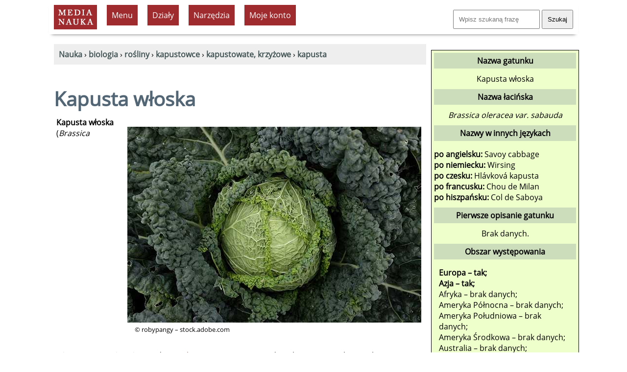

--- FILE ---
content_type: text/html; charset=UTF-8
request_url: https://www.medianauka.pl/kapusta-wloska
body_size: 8389
content:
<!doctype html>
<html lang="pl"><!-- InstanceBegin template="/Templates/szablon-2019-1.dwt.php" codeOutsideHTMLIsLocked="false" --><head>
<meta charset="utf-8">
<link rel="icon" type="image/png" href="/favicon-32x32.png" sizes="32x32">
<link rel="icon" type="image/png" href="/favicon-160x160.png" sizes="160x160">
<link rel="apple-touch-icon" sizes="144x144" href="/apple-touch-icon-144x144.png">
<link rel="preload" href="fonts/OpenSans-Regular.woff2" as="font" type="font/woff2" crossorigin>
<style>
@font-face {
  font-family: 'Open Sans';
  font-style: normal;
  font-weight: 400;
  font-display: swap;
  src: url('/fonts/OpenSans-Regular.woff2') format('woff2'),
       url('/fonts/OpenSans-Regular.ttf') format('truetype'); /* fallback */
}
</style>
<link rel="preload" href="style2023.css" as="style">
<link rel="stylesheet" href="style2023.css">
<meta name="Author" content="Medianauka.pl">
<!-- InstanceBeginEditable name="head" -->
<!-- google automat -->
<!--
.art{box-shadow: 3px 3px 6px #CCC; overflow: hidden;width: 250px; margin:20px; float:left; height: 250px;text-align:center;font-size: 100%;}
.artG{width: 250px; height: 167px;transition-duration: 1s; margin-bottom: 10px;}
.artG:hover{transform:scale(1.05);}
-->

<meta name="Robots" content="index, follow">
<style>
.kartaZAD{box-shadow: 3px 3px 6px #CCC; overflow: hidden;width: 90%; margin:10px; padding: 10px;  font-size: 100%;}
.kartaEx{box-shadow: 3px 3px 6px #CCC; overflow: hidden;width: 97%; margin:10px; padding: 10px;  font-size: 100%;}

.art{box-shadow: 3px 3px 6px #CCC; overflow: hidden;width: 250px; margin:10px; float:left; height: 250px; text-align:center; font-size: 100%; padding: 10px;}
.artG{width: 250px; height: 167px;transition-duration: 1s; margin-bottom: 10px;}
.artG:hover{transform:scale(1.05);}

/* Karta pracy - kremowe tło */
.art-karta {
    background-color: #f5f3ef;
}

/* Okno podglądu karty pracy */
.karta-preview {
    width: 250px;
    height: 167px;
    overflow: hidden;
    margin-bottom: 10px;
}

.karta-preview:hover {
    overflow-y: auto;
}

.karta-preview img {
    width: 250px;
    height: auto;
    display: block;
}

/* Scrollbar */
.karta-preview::-webkit-scrollbar {
    width: 6px;
}

.karta-preview::-webkit-scrollbar-thumb {
    background: rgba(0,0,0,0.3);
    border-radius: 3px;
}


.submenu {list-style-image: url('grafika/k1.gif');text-align:left;}
.hhh{height:90px;}
.h50{height:50px;}
table.kp, table.kp td{border:1px solid #CCC;border-collapse:separate;border-spacing:0px;padding:6px;}
table.kp tr:nth-child(even){background:#fff;}
table.kp tr:nth-child(odd){background:#fff;}
.kp-sz{width:25px;}
.lewo{text-align:left;}
.szer{width:210px;}
.mb10{margin-bottom:10px;}
.pad3{padding:3px;}
.absol{position:absolute;}
.karta{float:left;width:200px;text-align:center;height:210px;margin:7px;padding:10px;border-style:dashed;border-width:1px;border-color:#aaa;}
.card {float:left;width:160px;text-align:center;height:180px;margin:7px;padding:10px;border-style:dashed;border-width:1px;border-color:#aaa;}
.h180{height:180px;}
.pol{background-image:url(../grafika/pol.gif);}
.newspaper {column-count:2;}
.kolumnowy {width:45%;float:left;height:220px;}
.pytania {border:solid;border-color:#686868;border-left-color:#82a9cb;border-width:0px;border-left-width:5px;padding:10px;margin: 10px;overflow:auto;}
.gat_pic{width:600px;height: 400px;}
.gat_pic1{width:400px;height: 600px;}
.gat_rama{max-width: 620px;,max-height: 520px; margin: 10px; padding: 10px; float: right;}
.gat_rama1{max-width:420px;max-height: 720px; margin: 10px; padding: 10px; float: right;}
.cardr {float:left;width:210px;text-align:center;height:220px;margin:7px;padding:10px;border-style:dashed;border-width:1px;border-color:#aaa;}
.card1 {float:left;width:210px;text-align:center;height:220px;margin:7px;padding:10px;border-style:dashed;border-width:1px;border-color:#aaa; background-color:#E7E7E7;}
.video-responsive{overflow:hidden; padding-bottom:56.25%; position:relative; height:0;}
.video-responsive iframe{left:0; top:0; height:100%; width:100%; position:absolute;}

@media screen and (max-width:1024px){.gat_pic {width:200px;height: 133px;} .gat_pic1 {width:200px;height: 133px;}
}
@media screen and (max-width:1500px){.newspaper {column-count:1;}
.kolumnowy {width:95%;float:left;height:auto;}
@media screen and (max-width:1024px){
.gat_pic{width:300px;height: 200px;}
.gat_pic1{width:200px;height: 300px;}
.gat_rama{max-width: 320px;,max-height: 320px;float:none;}
.gat_rama1{max-width:320px;max-height: 420px;float: none;}
}
}
.kolumnowyQ {width:31%;float:left;height:200px;}
@media screen and (max-width:1500px){.newspaper {column-count:1;}
.kolumnowyQ {width:95%;float:left;height:auto;}
}
</style>
<script type="application/ld+json">{  "@context": "https://schema.org",  "@type": "Article",  "headline": "Kapusta włoska (Brassica oleracea var. sabauda)",  "name": "Kapusta włoska",  "description": "Kapusta włoska (Brassica oleracea var. sabauda) to odmiana kapusty warzywnej z rodziny kapustowatych, popularne warzywo, uprawiane także w Polsce o charakterystycznie pomarszczonych liściach.",  "author": {    "@type": "Person",    "name": "Krzysztof Trawiński"  },  "datePublished": "2020-04-22",  "dateModified": "2020-04-22",  "image": {    "@type": "ImageObject",    "url": "https://www.medianauka.pl/biologia/grafika/rosliny/miniatury/kapusta-wloska.jpg",    "height": "300",    "width": "200"  },  "mainEntityOfPage": {    "@type": "WebPage",    "@id": "https://www.medianauka.pl/kapusta-wloska"  },  "publisher": {    "@type": "Organization",    "name": "medianauka.pl",    "logo": {      "@type": "ImageObject",      "url": "https://www.medianauka.pl/grafika/logoMN.png",      "width": "148",      "height": "81"    }  },  "about": {    "@type": "Taxon",    "name": "Kapusta włoska",    "alternateName": "Brassica oleracea var. sabauda",    "url": "https://www.medianauka.pl/kapusta-wloska"  }}</script>

<!-- TTS -->
<!-- SAAS Kurs -->




<link rel="canonical" href="https://www.medianauka.pl/kapusta-wloska"><meta name="Description" content="Kapusta włoska (Brassica oleracea var. sabauda) to odmiana kapusty warzywnej z rodziny kapustowatych, popularne warzywo, uprawiane także w Polsce o charakterystycznie pomarszczonych liściach.">


<title>Kapusta włoska - Medianauka.pl</title>

<meta name="viewport" content="width=device-width, initial-scale=1.0">


<script>
var stanKal=0;
function ukryjKal() {
if (stanKal==0) {
const element=document.getElementById("Kalendarz");
const list=element.querySelectorAll("tr.pusty");
for (var i=0; i<list.length; i++) {list[i].style.display='none';}
stanKal=1;}
else {
const element=document.getElementById("Kalendarz");
const list=element.querySelectorAll("tr");
for (var i=0; i<list.length; i++) {list[i].style.display='table-row';}
stanKal=0;}}
</script>



<!-- InstanceEndEditable --> 
<meta property="og:title" content="Kapusta włoska">
<meta property="og:url" content="https://www.medianauka.pl/kapusta-wloska">
<meta property="og:type" content="website">
<meta property="og:image" content="https://www.medianauka.pl/biologia/grafika/rosliny/kapusta-wloska.jpg"><script>
function ukryj_wiersze(nazwa)
{$('tr[id*="'+nazwa+'"]').fadeToggle(300);}
function ukryj_div(nazwa)
{$('div[id*="'+nazwa+'"]').fadeToggle(300);}
</script>
</head>
<body>
<div class="container">
<header>
<!-- banner Top -->
<div class="naglowek">
<a href="https://www.medianauka.pl" aria-label="nauka"><img src="grafika/logo.gif" width="88" height="50" class="fltlft mt10 ml10 efekt3" alt="nauka" id="logo"></a>
<ul id="menu">
<li><div class="tlo-red font-white pad10 kursor centruj m10">Menu</div>
<ul>
<li><a href="https://www.medianauka.pl/biologia-portal">Biologia</a></li>
<li><a href="https://www.medianauka.pl/fizyka-portal">Fizyka</a></li>
<li><a href="https://www.medianauka.pl/geografia-portal">Geografia</a></li>
<li><a href="https://www.medianauka.pl/matematyka-portal">Matematyka</a></li>
<li><a href="https://www.medianauka.pl/informatyka-portal">Informatyka</a></li>
<li><a href="https://www.medianauka.pl/inne-portal">Inne</a></li>
</ul>
</li>
<!-- InstanceBeginEditable name="Podmenu" -->
<li><div class="tlo-red font-white pad10 m10 kursor centruj">Działy</div><ul><li><a href="https://www.medianauka.pl/ssaki">Ssaki</a></li><li><a href="https://www.medianauka.pl/ptaki">Ptaki</a></li><li><a href="https://www.medianauka.pl/gady">Gady</a></li><li><a href="https://www.medianauka.pl/plazy">Płazy</a></li><li><a href="https://www.medianauka.pl/ryby">Ryby</a></li><li><a href="https://www.medianauka.pl/owady">Owady</a></li><li><a href="https://www.medianauka.pl/bezkregowce">Bezkręgowce</a></li><li><a href="https://www.medianauka.pl/protisty">Protisty</a></li><li><a href="https://www.medianauka.pl/grzyby">Grzyby</a></li><li><a href="https://www.medianauka.pl/rosliny">Rośliny</a></li><li><a href="https://www.medianauka.pl/anatomia">Anatomia</a></li></ul></li><li><div class="tlo-red font-white pad10 m10 kursor centruj">Narzędzia</div><ul><li><a href="https://www.medianauka.pl/atlas-roslin">Atlas roślin</a></li><li><a href="https://www.medianauka.pl/rosliny-chronione-w-polsce">Rośliny chronione</a></li><li><a href="https://www.medianauka.pl/systematyka-roslin">Systematyka roślin</a></li><li><a href="https://www.medianauka.pl/slownik-roslin">Indeks nazw</a></li><li><a href="https://www.medianauka.pl/slownik-biologiczny">Słownik</a></li><li><a href="https://www.medianauka.pl/quizy-biologiczne">Quizy</a></li></ul><!-- InstanceEndEditable -->
<li>
  <div class="tlo-red font-white pad10 kursor centruj m10">Moje konto</div>
  <ul>
    <li><a href="/login">Zaloguj</a></li>
    <li><a href="/cennik">Cennik usług</a></li>
	<li><a href="/kursy">Moje kursy</a></li>
  </ul>
</li>
</ul>
<div class="fltrt m10"><form action="https://www.medianauka.pl/wyszukiwarka" method="get" class="mt10"><input name="szukane" size="18" placeholder="Wpisz szukaną frazę" class="pad10"> <input type="submit" value="Szukaj" class="pad10"></form></div>
</div>
</header>
<main>
<!-- InstanceBeginEditable name="Kontener" -->
<nav>
<div class="m10 tlo-gray pad10">
﻿<a href="https://www.medianauka.pl"><strong>Nauka</strong></a> › <a href="https://www.medianauka.pl/biologia-portal"><strong>biologia</strong></a> › <a href="https://www.medianauka.pl/rosliny"><strong>rośliny</strong></a> › <a href="https://www.medianauka.pl/kapustowce"><strong>kapustowce</strong></a> › <a href="https://www.medianauka.pl/kapustowate"><strong>kapustowate, krzyżowe</strong></a> › <a href="https://www.medianauka.pl/kapusta"><strong>kapusta</strong></a></div>
</nav>
﻿<h1>Kapusta włoska<br></h1><div class="m10 pad10 fltrt gat_rama"><picture><source media="(min-width: 1024px)" srcset="biologia/grafika/rosliny/kapusta-wloska.jpg 2x"><source media="(min-width: 400px)" srcset="biologia/grafika/rosliny/miniatury/kapusta-wloska.jpg 1x"><img src="biologia/grafika/rosliny/kapusta-wloska.jpg" alt="Kapusta włoska" class="gat_pic"></picture><p class="fs80"> © robypangy – stock.adobe.com</p></div><p><strong>Kapusta włoska</strong> (<em>Brassica oleracea</em> var.<em> sabauda</em>) to odmiana <a href="https://www.medianauka.pl/kapusta-warzywna" class="link-1">kapusty warzywnej</a> z rodziny kapustowatych, popularne warzywo, uprawiane także w Polsce o charakterystycznie pomarszczonych liściach.</p>
<p>Wybrane odmiany kapusty włoskiej:</p>
<ul>
  <li><strong>'Advent'</strong> - odmiana wczesna.</li>
  <li><strong>'Armisa'</strong> - odmiana późna.</li>
  
  <li><strong>'Novusa'</strong> - odmiana średnio wczesna.</li>
</ul>
<p>&nbsp;</p><h2>Występowanie i środowisko <span class="tlo-red font-white fs80 pad5">PL</span></h2><p>Kapusta włoska jest uprawiana w wielu krajach świata, w tym w Polsce.</p><h2>Morfologia i anatomia</h2><p>Osiąga wysokość kilkudziesięciu centymetrów.</p>
<p><strong>Liście</strong> są mięsiste, zebrane w dużą główkę.</p><h2>Ochrona i zagrożenia </h2><p>Brak danych.</p><h2>Biologia i ekologia</h2><ul><li>Kolor kwiatów: <img src="biologia/grafika/rosliny/inne/kafel-bialy-kwiat.png" width="25" height="25" alt="biały kwiat"><img src="biologia/grafika/rosliny/inne/kafel-fioletowy-kwiat.png" width="25" height="25" alt="fioletowy kwiat"><img src="biologia/grafika/rosliny/inne/kafel-pomaranczowy-kwiat.png" width="25" height="25" alt="pomarańczowy kwiat"></li><li>Grupa roślin: roślina zielna dwuletnia, bylina.</li><li>Stanowisko: nasłonecznione.</li><li>Użytek: rośliny uprawne, <a href="https://www.medianauka.pl/warzywa" class="link-1">warzywa</a>.</li><li>Status popularności rośliny: gatunek powszechnie znany, roślina bardzo popularna, znajduje się pośród 100 najbardziej znanych wśród Polaków roślin.</li><li>Jadalność: Gatunek jadalny.</li></ul><br class="clearfloat"><img src="grafika/uprawa.jpg" width="150" height="150" alt="uprawa" class="fltlft mr10"><h2>Uprawa</h2><table><thead><tr><th>Czynności i właściwości</th><th>Opis</th></tr></thead><tbody><tr><td><a href="https://www.medianauka.pl/odczyn-gleby" class="link-1">Odczyn gleby</a></td><td>Odczyn od lekko kwaśnego do lekko zasadowego.<br>pH 6.5-7.5</td></tr><tr><td>Właściwości gleby</td><td>Podłoże gliniaste z dużą zawartością próchnicy.</td></tr><tr><td>Trudność uprawy</td><td>Uprawa i pielęgnacja łatwa.</td></tr><tr><td>Zmianowanie</td><td>Kapusta nie znosi uprawy po sobie. Zaleca się przrwę 3 lat w uprawie na tym samym miejscu.</td></tr><tr><td>Czas uprawy</td><td>Jeden rok.</td></tr><tr><td>Nawożenie</td><td>Wymaga intensywnego nawożenia, preferowany nawóz organiczny.</td></tr><tr><td>Podlewanie</td><td>Wymaga równomiernego podlewania, bardziej intensywnego podczas suszy.</td></tr><tr><td>Stanowisko</td><td>Nasłonecznione.</td></tr><tr><td>Rozsada</td><td>Tak.</td></tr><tr><td>Rozstawa</td><td>50 na 60 cm.</td></tr><tr><td>Rozmnażanie</td><td>Kapustęwysiewamy pod szkło, a do gruntu wysadzamy sadzonki.</td></tr><tr><td>Choroby i szkodniki</td><td>Bielinek kapustnik, kiła kapusty, mszyca kapuściana, wizus mozaiki, śmietka kapuściana.</td></tr></tbody></table><br class="clearfloat"><h2>Pokrewne gatunki roślin</h2><ul><li class="mt10"><a href="https://www.medianauka.pl/jarmuz" class="link-1"><strong>jarmuż</strong> (<em>Brassica oleracea var. sabellica</em>)</a></li><li class="mt10"><a href="https://www.medianauka.pl/brokul" class="link-1"><strong>brokuł</strong> (<em>Brassica oleracea var. italica</em>)</a></li><li class="mt10"><a href="https://www.medianauka.pl/kalarepa" class="link-1"><strong>kalarepa</strong> (<em>Brassica oleracea var. gongylodes</em>)</a></li><li class="mt10"><a href="https://www.medianauka.pl/kalafior" class="link-1"><strong>kalafior</strong> (<em>Brassica oleracea var. botrytis</em>)</a></li><li class="mt10"><a href="https://www.medianauka.pl/brukselka" class="link-1"><strong>brukselka</strong> (<em>Brassica oleracea var. gemmifera</em>)</a></li><li class="mt10"><a href="https://www.medianauka.pl/kapusta-rzepak" class="link-1"><strong>kapusta rzepak</strong> (<em>Brassica napus</em>)</a></li><li class="mt10"><a href="https://www.medianauka.pl/rzepa" class="link-1"><strong>kapusta polna, rzepa, rzepik</strong> (<em>Brassica rapa</em>)</a></li><li class="mt10"><a href="https://www.medianauka.pl/pak-choi" class="link-1"><strong>kapusta &#039;Pak Choi&#039;, kapusta właściwa chińska</strong> (<em>Brassica rapa chinensis</em>)</a></li><li class="mt10"><a href="https://www.medianauka.pl/kapusta-pekinska" class="link-1"><strong>kapusta pekińska</strong> (<em>Brassica rapa ssp. pekinensis</em>)</a></li><li class="mt10"><a href="https://www.medianauka.pl/kapusta-warzywna" class="link-1"><strong>kapusta warzywna</strong> (<em>Brassica oleracea</em>)</a></li><li class="mt10"><a href="https://www.medianauka.pl/gorczyca-czarna" class="link-1"><strong>kapusta czarna, gorczyca czarna</strong> (<em>Brassica nigra</em>)</a></li></ul><br class="clearfloat"><br class="clearfloat"><div class="fs80"><h2>Bibliografia</h2><p>Wykaz całej bibliografii dla wszystkich artykułów opublikowanych w niniejszym serwisie znajduje się w odnośniku w stopce. Poniżej znajduje się wykaz publikacji, które w szczególności były wykorzystywane w przygotowaniu niniejszego artykułu:</p><ul><li>Wolfgang Kawollek &ndash; <em>Wielka księga ogrodnika i działkowca</em>, ISBN 978-83-245-1259-1, Publicat 2001</li><li>Agnieszka Gawłowska &ndash; <em>500 owoców i warzyw</em>, 978-83-7845-874-6, SBM 2015</li></ul></div><br class="clearfloat"><p class="fltrt fs60 font-gray">© medianauka.pl, 2020-04-22, GAT-635937<br></p><br class="clearfloat"><br class="clearfloat">
<script>
// Funkcja wyświetlająca modal
function pokazModal() {
    // Tworzenie tła modalnego
    const overlay = document.createElement('div');
    overlay.id = 'modal-overlay';
    overlay.style.cssText = `
        position: fixed;
        top: 0;
        left: 0;
        width: 100%;
        height: 100%;
        background: rgba(0, 0, 0, 0.7);
        display: flex;
        justify-content: center;
        align-items: center;
        z-index: 9999;
    `;
    
    // Tworzenie okienka modalnego
    const modal = document.createElement('div');
    modal.style.cssText = `
        background: white;
        padding: 30px;
        border-radius: 10px;
        box-shadow: 0 10px 40px rgba(0, 0, 0, 0.3);
        text-align: center;
        max-width: 400px;
        animation: slideIn 0.3s ease-out;
    `;
    
    modal.innerHTML = `
        <h2 style="margin: 0 0 20px 0; color: #333; font-size: 24px;">Złote jajo</h2>
        <p style="margin: 0 0 25px 0; color: #666; font-size: 16px; line-height: 1.5;">Aby otworzyć złote jajo<br>przejdź na <a href="https://www.medianauka.pl/cennik" class="link-1"><strong>Plan Premium</strong></a>.</p>
        <button id="modal-close" style="
            background: #4CAF50;
            color: white;
            border: none;
            padding: 12px 30px;
            border-radius: 5px;
            font-size: 16px;
            cursor: pointer;
            transition: background 0.3s;
        ">Zamknij</button>
    `;
    
    // Dodanie animacji
    const style = document.createElement('style');
    style.textContent = `
        @keyframes slideIn {
            from {
                transform: translateY(-50px);
                opacity: 0;
            }
            to {
                transform: translateY(0);
                opacity: 1;
            }
        }
    `;
    document.head.appendChild(style);
    
    overlay.appendChild(modal);
    document.body.appendChild(overlay);
    
    // Zamykanie modala
    function zamknijModal() {
        overlay.remove();
        style.remove();
    }
    
    document.getElementById('modal-close').addEventListener('click', zamknijModal);
    overlay.addEventListener('click', function(e) {
        if (e.target === overlay) {
            zamknijModal();
        }
    });
}
</script>
<!-- InstanceEndEditable -->
<br class="clearfloat">
<div class="fltrt w250"><a href="https://www.facebook.com/sharer/sharer.php?u=https%3A%2F%2Fwww.medianauka.pl%2Fkapusta-wloska" target="_blank" rel="noopener noreferrer" title="Udostępnij na Facebooku"><img src="grafika/fb-ikona.jpg" width="50" height="50" alt="Facebook" class="efekt3 fltlft"></a><a href="https://web.whatsapp.com/send?text=Sprawd%C5%BA+t%C4%99+stron%C4%99%3A+https%3A%2F%2Fwww.medianauka.pl%2Fkapusta-wloska" target="_blank" rel="noopener noreferrer" title="Udostępnij na WhatsApp" onclick="return smartWhatsAppShare('Sprawd%C5%BA+t%C4%99+stron%C4%99%3A+https%3A%2F%2Fwww.medianauka.pl%2Fkapusta-wloska');"><img src="grafika/whatsApp.jpg" width="50" height="50" alt="WhatsApp" class="efekt3 fltlft"></a><a href="https://twitter.com/intent/tweet?text=Sprawd%C5%BA+t%C4%99+stron%C4%99%3A+https%3A%2F%2Fwww.medianauka.pl%2Fkapusta-wloska" target="_blank" rel="noopener noreferrer" title="Udostępnij na Twitter/X"><img src="grafika/twitter-ikona.jpg" width="50" height="50" alt="Twitter/X" class="efekt3 fltlft"></a><a href="https://www.linkedin.com/sharing/share-offsite/?url=https%3A%2F%2Fwww.medianauka.pl%2Fkapusta-wloska" target="_blank" rel="noopener noreferrer" title="Udostępnij na LinkedIn"><img src="grafika/linkedin-ikona.jpg" width="50" height="50" alt="LinkedIn" class="efekt3 fltlft"></a><a href="mailto:?subject=Sprawd%C5%BA%3A%20Ciekawy%20artyku%C5%82&body=Cze%C5%9B%C4%87%21%250D%250A%250D%250AZnalaz%C5%82em%20ciekawy%20artyku%C5%82%2C%20kt%C3%B3ry%20mo%C5%BCe%20Ci%C4%99%20zainteresowa%C4%87%3A%250D%250A%250D%250ACiekawy%20artyku%C5%82%250D%250Ahttps%3A%2F%2Fwww.medianauka.pl%2Fkapusta-wloska%250D%250A%250D%250APozdrawiam%21" title="Udostępnij przez email"><img src="grafika/email-ikona.jpg" width="50" height="50" alt="Email" class="efekt3 fltlft"></a></div><script>
function smartWhatsAppShare(encodedMessage) {
    // Wykryj urządzenie
    const isMobile = /Android|webOS|iPhone|iPad|iPod|BlackBerry|IEMobile|Opera Mini/i.test(navigator.userAgent);
    
    if (isMobile) {
        // Na mobile - otwórz aplikację
        window.location.href = `whatsapp://send?text=${encodedMessage}`;
        return false; // Zatrzymaj domyślną akcję linka
    }
    
    // Na desktop - pozwól linkowi działać normalnie (WhatsApp Web)
    return true;
}
</script>
</main>
<aside>
<!-- InstanceBeginEditable name="R-boczna" -->
<!-- TTS -->




﻿<div class="rm"><p class="ramka-boczna-1 mb10">Nazwa gatunku</p>Kapusta włoska<p class="ramka-boczna-1 mt10 mb10">Nazwa łacińska</p><em>Brassica oleracea var. sabauda</em><p class="ramka-boczna-1 mt10">Nazwy w innych językach</p><div class="mt10 mb10 lewo"><strong>po angielsku:</strong> Savoy cabbage<br><strong>po niemiecku:</strong> Wirsing<br><strong>po czesku:</strong> Hlávková kapusta<br><strong>po francusku:</strong> Chou de Milan<br><strong>po hiszpańsku:</strong> Col de Saboya<br></div><p class="ramka-boczna-1 mb10">Pierwsze opisanie gatunku</p>Brak danych.<p class="ramka-boczna-1 mt10">Obszar występowania</p><div class="lewo m10"><b>Europa &ndash; tak;</b><br><b>Azja &ndash; tak;</b><br>Afryka &ndash; brak danych;<br>Ameryka Północna &ndash; brak danych;<br>Ameryka Południowa &ndash; brak danych;<br>Ameryka Środkowa &ndash; brak danych;<br>Australia &ndash; brak danych;<br>Antarktyda &ndash; nie;<br><b>Polska &ndash; tak;</b><br></div><p class="ramka-boczna-1">Wielkość</p><div class="m10 lewo">Wysokość: 0.5 m<br></div><p class="ramka-boczna-1">Systematyka</p><div class="mt10 mb10 lewo"><strong>Domena:</strong> <a href="https://www.medianauka.pl/eukarionty" class="link-1">Eukarionty</a> (<em>Eukaryota</em>)<br><strong>Królestwo:</strong> Rośliny (<em>Plantae</em>)<br><strong>Klad:</strong> Naczyniowe<br><strong>Klad:</strong> Nasienne<br><strong>Klasa:</strong> Okrytonasienne, okrytozalążkowe (<em>Angiospermae</em>)<br><strong>Rząd:</strong> Kapustowce (<em>Brassicales</em>)<br><strong>Rodzina:</strong> Kapustowate, krzyżowe (<em>Brassicaceae</em>)</div></div>﻿<div class="centruj m10"><a href="https://www.medianauka.pl/atlas-roslin"><img class="efekt1 efekt3" src="biologia/grafika/inne/atlas-roslin-AI.jpg" loading="lazy" width="300" height="300" alt="atlas roślin"></a></div><script>
function ukryj_karty(nazwa,nr)
{
$('div[id*="'+nazwa+'"]').fadeToggle(300);
if (nr==1) {
$('li[id*="polskan"]').fadeToggle(300);
var w1 = document.getElementById("Klawisz1");
var s1 = w1.innerHTML;
if (s1=='Ukryj obce rodziny') {s1='Pokaż obce taksony';} else {s1='Ukryj obce taksony';}
w1.innerHTML=s1;}
if (nr==2) {
$('li[id*="polskat"]').fadeToggle(300);
var w2=document.getElementById("Klawisz2");
var s2=w2.innerHTML;
if (s2=='Ukryj polskie rodziny') {s2='Pokaż polskie taksony';} else {s2='Ukryj polskie taksony';}
w2.innerHTML=s2;}}
</script>


<!-- InstanceEndEditable -->


<script async src="https://pagead2.googlesyndication.com/pagead/js/adsbygoogle.js?client=ca-pub-7618653929643684" crossorigin="anonymous"></script><!-- duży wieżowiec 300x600 --><ins class="adsbygoogle" style="display:inline-block;width:300px;height:600px" data-ad-client="ca-pub-7618653929643684" data-ad-slot="9932006295"></ins><script>(adsbygoogle = window.adsbygoogle || []).push({});</script> 
<div class="centruj">
<a href="https://www.medianauka.pl/quiz-podstawowe-prawa-fizyki" class="link-5"><img class="efekt1 efekt3" src="grafika/sprawdziany/Q0247/Q0247.jpg" width="300" height="300" alt="Podstawowe prawa fizyki" loading="lazy"><br><strong>Podstawowe prawa fizyki</strong></a><br><span class="fs80">Sprawdź swoją wiedzę i porównaj swoje wyniki z innymi. <strong>Dobrej zabawy!</strong></span>
</div>
</aside>
<footer>
<hr class="kreska">
<div class="odstep-wiersze">
<!-- kapusta czarna, gorczyca czarna -->
<form id="failure" method="post" action="https://www.medianauka.pl/obsluga-bledu.php" name="failure" class="fltrt"><input type="hidden" name="ID" value="635937"><input type="hidden" name="nazwa" value="/kapusta-wloska"><input type="hidden" name="csrf_token" value="b6d0bbb148452f890d7dd3348af640003c52d802efd231f623499162480c8aec"><span onclick="goToError()" class="font-gray link-1 kursor error">Zgłoś błąd</span></form>
&nbsp;<a href="https://www.medianauka.pl/polityka-prywatnosci" class="mr20">Polityka prywatności</a> <a href="https://www.medianauka.pl/regulamin" class="mr20">Regulamin</a> <a href="https://www.medianauka.pl/regulamin-subskrypcja" class="mr20">Regulamin świadczenia usługi subskrypcji</a> <a href="https://www.medianauka.pl/bibliografia" class="mr20">Bibliografia</a> <a href="https://www.medianauka.pl/kontakt" class="mr20">Kontakt</a> <a href="https://web.facebook.com/Media-Nauka-202017556484107/?ref=page_internal">Facebook</a></div>
</footer>
<div id="copyrights" class="fltrt fs80 w300 m10 font-gray">©&reg; Media Nauka 2008-2026 r.</div>
</div>
<script>function goToError(){document.getElementById("failure").submit();}</script>
</body><!-- InstanceEnd --></html>

--- FILE ---
content_type: text/html; charset=utf-8
request_url: https://www.google.com/recaptcha/api2/aframe
body_size: 269
content:
<!DOCTYPE HTML><html><head><meta http-equiv="content-type" content="text/html; charset=UTF-8"></head><body><script nonce="6W4Ui8XP1rh3qLjM5fXgMA">/** Anti-fraud and anti-abuse applications only. See google.com/recaptcha */ try{var clients={'sodar':'https://pagead2.googlesyndication.com/pagead/sodar?'};window.addEventListener("message",function(a){try{if(a.source===window.parent){var b=JSON.parse(a.data);var c=clients[b['id']];if(c){var d=document.createElement('img');d.src=c+b['params']+'&rc='+(localStorage.getItem("rc::a")?sessionStorage.getItem("rc::b"):"");window.document.body.appendChild(d);sessionStorage.setItem("rc::e",parseInt(sessionStorage.getItem("rc::e")||0)+1);localStorage.setItem("rc::h",'1769904380514');}}}catch(b){}});window.parent.postMessage("_grecaptcha_ready", "*");}catch(b){}</script></body></html>